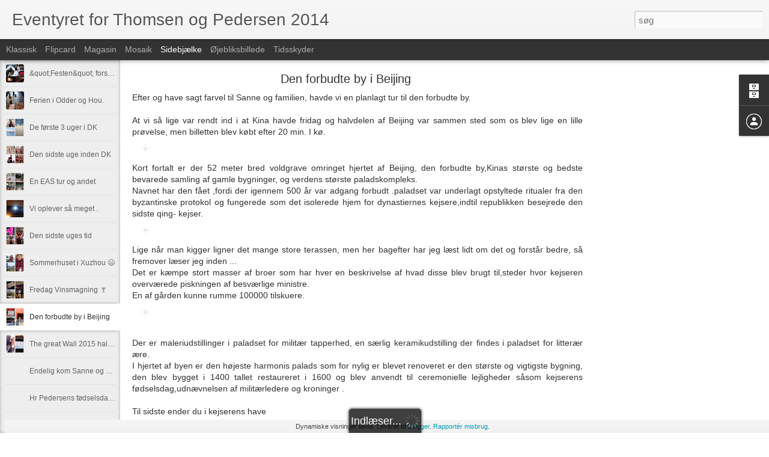

--- FILE ---
content_type: text/javascript; charset=UTF-8
request_url: http://eventyret-tp.blogspot.com/?v=0&action=initial&widgetId=BlogArchive1&responseType=js&xssi_token=AOuZoY49nQVELuvYkbluMmB--ag6qTKjyg%3A1768980891201
body_size: 828
content:
try {
_WidgetManager._HandleControllerResult('BlogArchive1', 'initial',{'url': 'http://eventyret-tp.blogspot.com/search?updated-min\x3d1969-12-31T16:00:00-08:00\x26updated-max\x3d292278994-08-17T07:12:55Z\x26max-results\x3d50', 'name': 'All Posts', 'expclass': 'expanded', 'toggleId': 'ALL-0', 'post-count': 135, 'data': [{'url': 'http://eventyret-tp.blogspot.com/2015/', 'name': '2015', 'expclass': 'expanded', 'toggleId': 'YEARLY-1420099200000', 'post-count': 35, 'data': [{'url': 'http://eventyret-tp.blogspot.com/2015/09/', 'name': 'september', 'expclass': 'expanded', 'toggleId': 'MONTHLY-1441090800000', 'post-count': 2, 'posts': [{'title': '\x26quot;Festen\x26quot; fors\xe6tter med dejlige mennesker .', 'url': 'http://eventyret-tp.blogspot.com/2015/09/forstter-med-dejlige-mennesker.html'}, {'title': 'Ferien i Odder og Hou.', 'url': 'http://eventyret-tp.blogspot.com/2015/09/ferien-i-odder-og-hou.html'}]}, {'url': 'http://eventyret-tp.blogspot.com/2015/07/', 'name': 'juli', 'expclass': 'collapsed', 'toggleId': 'MONTHLY-1435734000000', 'post-count': 1}, {'url': 'http://eventyret-tp.blogspot.com/2015/06/', 'name': 'juni', 'expclass': 'collapsed', 'toggleId': 'MONTHLY-1433142000000', 'post-count': 3}, {'url': 'http://eventyret-tp.blogspot.com/2015/05/', 'name': 'maj', 'expclass': 'collapsed', 'toggleId': 'MONTHLY-1430463600000', 'post-count': 6}, {'url': 'http://eventyret-tp.blogspot.com/2015/04/', 'name': 'april', 'expclass': 'collapsed', 'toggleId': 'MONTHLY-1427871600000', 'post-count': 3}, {'url': 'http://eventyret-tp.blogspot.com/2015/03/', 'name': 'marts', 'expclass': 'collapsed', 'toggleId': 'MONTHLY-1425196800000', 'post-count': 5}, {'url': 'http://eventyret-tp.blogspot.com/2015/02/', 'name': 'februar', 'expclass': 'collapsed', 'toggleId': 'MONTHLY-1422777600000', 'post-count': 5}, {'url': 'http://eventyret-tp.blogspot.com/2015/01/', 'name': 'januar', 'expclass': 'collapsed', 'toggleId': 'MONTHLY-1420099200000', 'post-count': 10}]}, {'url': 'http://eventyret-tp.blogspot.com/2014/', 'name': '2014', 'expclass': 'collapsed', 'toggleId': 'YEARLY-1388563200000', 'post-count': 100, 'data': [{'url': 'http://eventyret-tp.blogspot.com/2014/12/', 'name': 'december', 'expclass': 'collapsed', 'toggleId': 'MONTHLY-1417420800000', 'post-count': 8}, {'url': 'http://eventyret-tp.blogspot.com/2014/11/', 'name': 'november', 'expclass': 'collapsed', 'toggleId': 'MONTHLY-1414825200000', 'post-count': 12}, {'url': 'http://eventyret-tp.blogspot.com/2014/10/', 'name': 'oktober', 'expclass': 'collapsed', 'toggleId': 'MONTHLY-1412146800000', 'post-count': 11}, {'url': 'http://eventyret-tp.blogspot.com/2014/09/', 'name': 'september', 'expclass': 'collapsed', 'toggleId': 'MONTHLY-1409554800000', 'post-count': 12}, {'url': 'http://eventyret-tp.blogspot.com/2014/08/', 'name': 'august', 'expclass': 'collapsed', 'toggleId': 'MONTHLY-1406876400000', 'post-count': 20}, {'url': 'http://eventyret-tp.blogspot.com/2014/07/', 'name': 'juli', 'expclass': 'collapsed', 'toggleId': 'MONTHLY-1404198000000', 'post-count': 11}, {'url': 'http://eventyret-tp.blogspot.com/2014/06/', 'name': 'juni', 'expclass': 'collapsed', 'toggleId': 'MONTHLY-1401606000000', 'post-count': 9}, {'url': 'http://eventyret-tp.blogspot.com/2014/05/', 'name': 'maj', 'expclass': 'collapsed', 'toggleId': 'MONTHLY-1398927600000', 'post-count': 11}, {'url': 'http://eventyret-tp.blogspot.com/2014/04/', 'name': 'april', 'expclass': 'collapsed', 'toggleId': 'MONTHLY-1396335600000', 'post-count': 6}]}], 'toggleopen': 'MONTHLY-1441090800000', 'style': 'HIERARCHY', 'title': 'Blog-arkiv'});
} catch (e) {
  if (typeof log != 'undefined') {
    log('HandleControllerResult failed: ' + e);
  }
}


--- FILE ---
content_type: text/javascript; charset=UTF-8
request_url: http://eventyret-tp.blogspot.com/?v=0&action=initial&widgetId=BlogArchive1&responseType=js&xssi_token=AOuZoY49nQVELuvYkbluMmB--ag6qTKjyg%3A1768980891201
body_size: 828
content:
try {
_WidgetManager._HandleControllerResult('BlogArchive1', 'initial',{'url': 'http://eventyret-tp.blogspot.com/search?updated-min\x3d1969-12-31T16:00:00-08:00\x26updated-max\x3d292278994-08-17T07:12:55Z\x26max-results\x3d50', 'name': 'All Posts', 'expclass': 'expanded', 'toggleId': 'ALL-0', 'post-count': 135, 'data': [{'url': 'http://eventyret-tp.blogspot.com/2015/', 'name': '2015', 'expclass': 'expanded', 'toggleId': 'YEARLY-1420099200000', 'post-count': 35, 'data': [{'url': 'http://eventyret-tp.blogspot.com/2015/09/', 'name': 'september', 'expclass': 'expanded', 'toggleId': 'MONTHLY-1441090800000', 'post-count': 2, 'posts': [{'title': '\x26quot;Festen\x26quot; fors\xe6tter med dejlige mennesker .', 'url': 'http://eventyret-tp.blogspot.com/2015/09/forstter-med-dejlige-mennesker.html'}, {'title': 'Ferien i Odder og Hou.', 'url': 'http://eventyret-tp.blogspot.com/2015/09/ferien-i-odder-og-hou.html'}]}, {'url': 'http://eventyret-tp.blogspot.com/2015/07/', 'name': 'juli', 'expclass': 'collapsed', 'toggleId': 'MONTHLY-1435734000000', 'post-count': 1}, {'url': 'http://eventyret-tp.blogspot.com/2015/06/', 'name': 'juni', 'expclass': 'collapsed', 'toggleId': 'MONTHLY-1433142000000', 'post-count': 3}, {'url': 'http://eventyret-tp.blogspot.com/2015/05/', 'name': 'maj', 'expclass': 'collapsed', 'toggleId': 'MONTHLY-1430463600000', 'post-count': 6}, {'url': 'http://eventyret-tp.blogspot.com/2015/04/', 'name': 'april', 'expclass': 'collapsed', 'toggleId': 'MONTHLY-1427871600000', 'post-count': 3}, {'url': 'http://eventyret-tp.blogspot.com/2015/03/', 'name': 'marts', 'expclass': 'collapsed', 'toggleId': 'MONTHLY-1425196800000', 'post-count': 5}, {'url': 'http://eventyret-tp.blogspot.com/2015/02/', 'name': 'februar', 'expclass': 'collapsed', 'toggleId': 'MONTHLY-1422777600000', 'post-count': 5}, {'url': 'http://eventyret-tp.blogspot.com/2015/01/', 'name': 'januar', 'expclass': 'collapsed', 'toggleId': 'MONTHLY-1420099200000', 'post-count': 10}]}, {'url': 'http://eventyret-tp.blogspot.com/2014/', 'name': '2014', 'expclass': 'collapsed', 'toggleId': 'YEARLY-1388563200000', 'post-count': 100, 'data': [{'url': 'http://eventyret-tp.blogspot.com/2014/12/', 'name': 'december', 'expclass': 'collapsed', 'toggleId': 'MONTHLY-1417420800000', 'post-count': 8}, {'url': 'http://eventyret-tp.blogspot.com/2014/11/', 'name': 'november', 'expclass': 'collapsed', 'toggleId': 'MONTHLY-1414825200000', 'post-count': 12}, {'url': 'http://eventyret-tp.blogspot.com/2014/10/', 'name': 'oktober', 'expclass': 'collapsed', 'toggleId': 'MONTHLY-1412146800000', 'post-count': 11}, {'url': 'http://eventyret-tp.blogspot.com/2014/09/', 'name': 'september', 'expclass': 'collapsed', 'toggleId': 'MONTHLY-1409554800000', 'post-count': 12}, {'url': 'http://eventyret-tp.blogspot.com/2014/08/', 'name': 'august', 'expclass': 'collapsed', 'toggleId': 'MONTHLY-1406876400000', 'post-count': 20}, {'url': 'http://eventyret-tp.blogspot.com/2014/07/', 'name': 'juli', 'expclass': 'collapsed', 'toggleId': 'MONTHLY-1404198000000', 'post-count': 11}, {'url': 'http://eventyret-tp.blogspot.com/2014/06/', 'name': 'juni', 'expclass': 'collapsed', 'toggleId': 'MONTHLY-1401606000000', 'post-count': 9}, {'url': 'http://eventyret-tp.blogspot.com/2014/05/', 'name': 'maj', 'expclass': 'collapsed', 'toggleId': 'MONTHLY-1398927600000', 'post-count': 11}, {'url': 'http://eventyret-tp.blogspot.com/2014/04/', 'name': 'april', 'expclass': 'collapsed', 'toggleId': 'MONTHLY-1396335600000', 'post-count': 6}]}], 'toggleopen': 'MONTHLY-1441090800000', 'style': 'HIERARCHY', 'title': 'Blog-arkiv'});
} catch (e) {
  if (typeof log != 'undefined') {
    log('HandleControllerResult failed: ' + e);
  }
}
